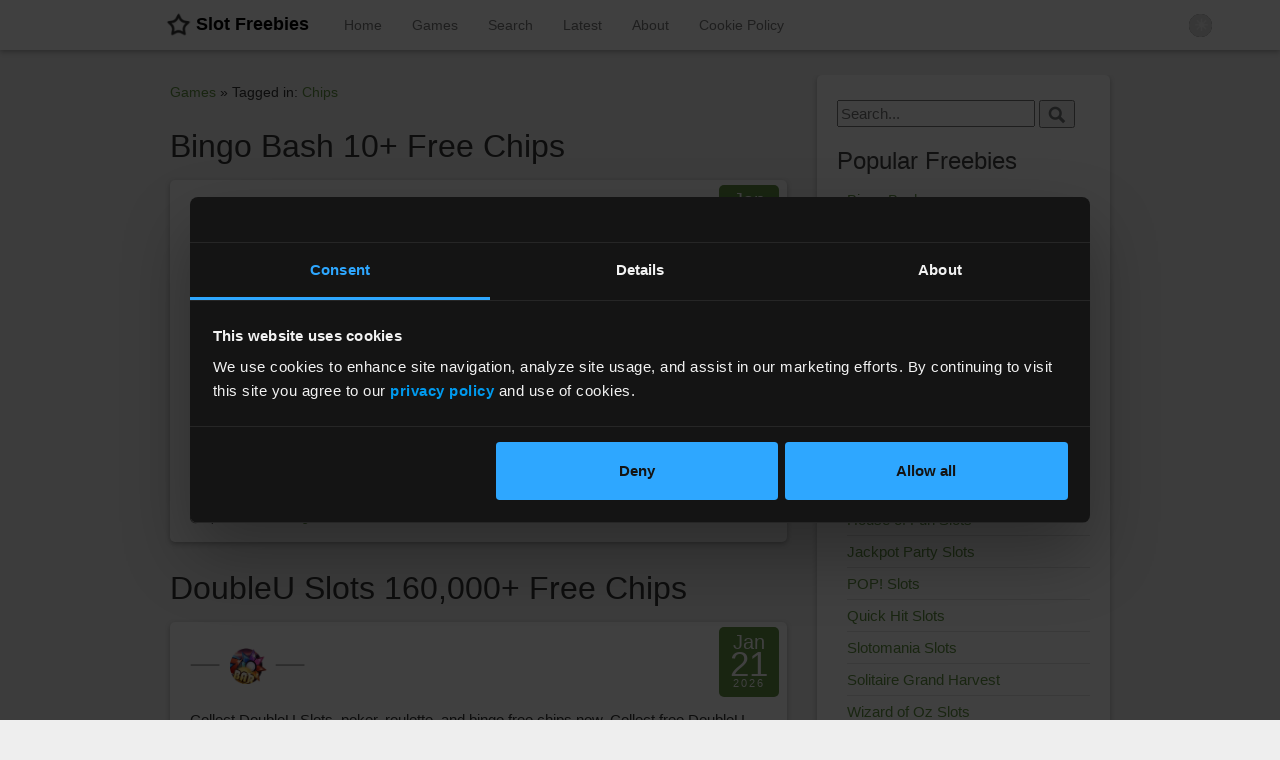

--- FILE ---
content_type: text/html; charset=UTF-8
request_url: https://slotfreebies.com/tag/chips/
body_size: 11143
content:
<!DOCTYPE html><html lang="en-US"><head>
 <script data-cookieconsent="ignore">(function(w,d,s,l,i){w[l]=w[l]||[];w[l].push({'gtm.start':
    new Date().getTime(),event:'gtm.js'});var f=d.getElementsByTagName(s)[0],
    j=d.createElement(s),dl=l!='dataLayer'?'&l='+l:'';j.async=true;j.src=
    'https://www.googletagmanager.com/gtm.js?id='+i+dl;f.parentNode.insertBefore(j,f);
    })(window,document,'script','dataLayer','GTM-N2CFGG3C');</script> 
 <script id="Cookiebot" src="https://consent.cookiebot.com/uc.js" data-cbid="ec5891cc-9ee9-4171-814e-e4a24d632c17" data-blockingmode="auto" type="text/javascript"></script> <meta charset="UTF-8"><meta name="viewport" content="width=device-width"/><meta property="og:description" content="Collect Freebies for Your Favorite Slot Games!" /><meta property="og:type" content="article" /><meta property="og:site_name" content="Slot Freebies" /><meta property="og:image" content="https://slotfreebies.com/wp-content/uploads/2025/11/meta.jpg" /><meta property="fb:app_id" content="2008224482536831" /> <script id="CookiebotConfiguration" type="application/json" data-cookieconsent="ignore">{
		"Frameworks": {
			"IABTCF2": {
				"AllowedVendors": [],
				"AllowedGoogleACVendors": [],
				"AllowedPurposes": [1, 2, 3, 4, 5, 6, 7, 8, 9, 10, 11],
				"AllowedSpecialPurposes": [1, 2],
				"AllowedFeatures": [1, 2, 3],
				"AllowedSpecialFeatures": [1, 2],
		"VendorRestrictions": []
			}
		}
	}</script> <script type="text/javascript" data-cookieconsent="ignore">window.dataLayer = window.dataLayer || [];

	function gtag() {
		dataLayer.push(arguments);
	}

	gtag("consent", "default", {
		ad_personalization: "denied",
		ad_storage: "denied",
		ad_user_data: "denied",
		analytics_storage: "denied",
		functionality_storage: "denied",
		personalization_storage: "denied",
		security_storage: "granted",
		wait_for_update: 500,
	});
	gtag("set", "ads_data_redaction", true);
	gtag("set", "url_passthrough", true);</script> <script type="text/javascript" data-cookieconsent="ignore">window ["gtag_enable_tcf_support"] = true;
		(function (w, d, s, l, i) {
		w[l] = w[l] || [];
		w[l].push({'gtm.start': new Date().getTime(), event: 'gtm.js'});
		var f = d.getElementsByTagName(s)[0], j = d.createElement(s), dl = l !== 'dataLayer' ? '&l=' + l : '';
		j.async = true;
		j.src = 'https://www.googletagmanager.com/gtm.js?id=' + i + dl;
		f.parentNode.insertBefore(j, f);
	})(
		window,
		document,
		'script',
		'dataLayer',
		'GTM-N2CFGG3C'
	);</script> <script type="text/javascript"
		id="Cookiebot"
		src="https://consent.cookiebot.com/uc.js"
		data-implementation="wp"
		data-cbid="ec5891cc-9ee9-4171-814e-e4a24d632c17"
			data-framework="TCFv2.2"
							data-blockingmode="auto"
	></script> <title>Bingo Bash 10+ Free Chips | Slot Freebies</title><meta name='robots' content='max-image-preview:large' /><style id='wp-img-auto-sizes-contain-inline-css' type='text/css'>img:is([sizes=auto i],[sizes^="auto," i]){contain-intrinsic-size:3000px 1500px}
/*# sourceURL=wp-img-auto-sizes-contain-inline-css */</style><style id='wp-emoji-styles-inline-css' type='text/css'>img.wp-smiley, img.emoji {
		display: inline !important;
		border: none !important;
		box-shadow: none !important;
		height: 1em !important;
		width: 1em !important;
		margin: 0 0.07em !important;
		vertical-align: -0.1em !important;
		background: none !important;
		padding: 0 !important;
	}
/*# sourceURL=wp-emoji-styles-inline-css */</style><link rel='stylesheet' id='wp-block-library-css' href='https://slotfreebies.b-cdn.net/wp-includes/css/dist/block-library/style.min.css?ver=e2dbc73a46ec874285c567b04c88405d' type='text/css' media='all' /><style id='global-styles-inline-css' type='text/css'>:root{--wp--preset--aspect-ratio--square: 1;--wp--preset--aspect-ratio--4-3: 4/3;--wp--preset--aspect-ratio--3-4: 3/4;--wp--preset--aspect-ratio--3-2: 3/2;--wp--preset--aspect-ratio--2-3: 2/3;--wp--preset--aspect-ratio--16-9: 16/9;--wp--preset--aspect-ratio--9-16: 9/16;--wp--preset--color--black: #000000;--wp--preset--color--cyan-bluish-gray: #abb8c3;--wp--preset--color--white: #ffffff;--wp--preset--color--pale-pink: #f78da7;--wp--preset--color--vivid-red: #cf2e2e;--wp--preset--color--luminous-vivid-orange: #ff6900;--wp--preset--color--luminous-vivid-amber: #fcb900;--wp--preset--color--light-green-cyan: #7bdcb5;--wp--preset--color--vivid-green-cyan: #00d084;--wp--preset--color--pale-cyan-blue: #8ed1fc;--wp--preset--color--vivid-cyan-blue: #0693e3;--wp--preset--color--vivid-purple: #9b51e0;--wp--preset--gradient--vivid-cyan-blue-to-vivid-purple: linear-gradient(135deg,rgb(6,147,227) 0%,rgb(155,81,224) 100%);--wp--preset--gradient--light-green-cyan-to-vivid-green-cyan: linear-gradient(135deg,rgb(122,220,180) 0%,rgb(0,208,130) 100%);--wp--preset--gradient--luminous-vivid-amber-to-luminous-vivid-orange: linear-gradient(135deg,rgb(252,185,0) 0%,rgb(255,105,0) 100%);--wp--preset--gradient--luminous-vivid-orange-to-vivid-red: linear-gradient(135deg,rgb(255,105,0) 0%,rgb(207,46,46) 100%);--wp--preset--gradient--very-light-gray-to-cyan-bluish-gray: linear-gradient(135deg,rgb(238,238,238) 0%,rgb(169,184,195) 100%);--wp--preset--gradient--cool-to-warm-spectrum: linear-gradient(135deg,rgb(74,234,220) 0%,rgb(151,120,209) 20%,rgb(207,42,186) 40%,rgb(238,44,130) 60%,rgb(251,105,98) 80%,rgb(254,248,76) 100%);--wp--preset--gradient--blush-light-purple: linear-gradient(135deg,rgb(255,206,236) 0%,rgb(152,150,240) 100%);--wp--preset--gradient--blush-bordeaux: linear-gradient(135deg,rgb(254,205,165) 0%,rgb(254,45,45) 50%,rgb(107,0,62) 100%);--wp--preset--gradient--luminous-dusk: linear-gradient(135deg,rgb(255,203,112) 0%,rgb(199,81,192) 50%,rgb(65,88,208) 100%);--wp--preset--gradient--pale-ocean: linear-gradient(135deg,rgb(255,245,203) 0%,rgb(182,227,212) 50%,rgb(51,167,181) 100%);--wp--preset--gradient--electric-grass: linear-gradient(135deg,rgb(202,248,128) 0%,rgb(113,206,126) 100%);--wp--preset--gradient--midnight: linear-gradient(135deg,rgb(2,3,129) 0%,rgb(40,116,252) 100%);--wp--preset--font-size--small: 13px;--wp--preset--font-size--medium: 20px;--wp--preset--font-size--large: 36px;--wp--preset--font-size--x-large: 42px;--wp--preset--spacing--20: 0.44rem;--wp--preset--spacing--30: 0.67rem;--wp--preset--spacing--40: 1rem;--wp--preset--spacing--50: 1.5rem;--wp--preset--spacing--60: 2.25rem;--wp--preset--spacing--70: 3.38rem;--wp--preset--spacing--80: 5.06rem;--wp--preset--shadow--natural: 6px 6px 9px rgba(0, 0, 0, 0.2);--wp--preset--shadow--deep: 12px 12px 50px rgba(0, 0, 0, 0.4);--wp--preset--shadow--sharp: 6px 6px 0px rgba(0, 0, 0, 0.2);--wp--preset--shadow--outlined: 6px 6px 0px -3px rgb(255, 255, 255), 6px 6px rgb(0, 0, 0);--wp--preset--shadow--crisp: 6px 6px 0px rgb(0, 0, 0);}:where(.is-layout-flex){gap: 0.5em;}:where(.is-layout-grid){gap: 0.5em;}body .is-layout-flex{display: flex;}.is-layout-flex{flex-wrap: wrap;align-items: center;}.is-layout-flex > :is(*, div){margin: 0;}body .is-layout-grid{display: grid;}.is-layout-grid > :is(*, div){margin: 0;}:where(.wp-block-columns.is-layout-flex){gap: 2em;}:where(.wp-block-columns.is-layout-grid){gap: 2em;}:where(.wp-block-post-template.is-layout-flex){gap: 1.25em;}:where(.wp-block-post-template.is-layout-grid){gap: 1.25em;}.has-black-color{color: var(--wp--preset--color--black) !important;}.has-cyan-bluish-gray-color{color: var(--wp--preset--color--cyan-bluish-gray) !important;}.has-white-color{color: var(--wp--preset--color--white) !important;}.has-pale-pink-color{color: var(--wp--preset--color--pale-pink) !important;}.has-vivid-red-color{color: var(--wp--preset--color--vivid-red) !important;}.has-luminous-vivid-orange-color{color: var(--wp--preset--color--luminous-vivid-orange) !important;}.has-luminous-vivid-amber-color{color: var(--wp--preset--color--luminous-vivid-amber) !important;}.has-light-green-cyan-color{color: var(--wp--preset--color--light-green-cyan) !important;}.has-vivid-green-cyan-color{color: var(--wp--preset--color--vivid-green-cyan) !important;}.has-pale-cyan-blue-color{color: var(--wp--preset--color--pale-cyan-blue) !important;}.has-vivid-cyan-blue-color{color: var(--wp--preset--color--vivid-cyan-blue) !important;}.has-vivid-purple-color{color: var(--wp--preset--color--vivid-purple) !important;}.has-black-background-color{background-color: var(--wp--preset--color--black) !important;}.has-cyan-bluish-gray-background-color{background-color: var(--wp--preset--color--cyan-bluish-gray) !important;}.has-white-background-color{background-color: var(--wp--preset--color--white) !important;}.has-pale-pink-background-color{background-color: var(--wp--preset--color--pale-pink) !important;}.has-vivid-red-background-color{background-color: var(--wp--preset--color--vivid-red) !important;}.has-luminous-vivid-orange-background-color{background-color: var(--wp--preset--color--luminous-vivid-orange) !important;}.has-luminous-vivid-amber-background-color{background-color: var(--wp--preset--color--luminous-vivid-amber) !important;}.has-light-green-cyan-background-color{background-color: var(--wp--preset--color--light-green-cyan) !important;}.has-vivid-green-cyan-background-color{background-color: var(--wp--preset--color--vivid-green-cyan) !important;}.has-pale-cyan-blue-background-color{background-color: var(--wp--preset--color--pale-cyan-blue) !important;}.has-vivid-cyan-blue-background-color{background-color: var(--wp--preset--color--vivid-cyan-blue) !important;}.has-vivid-purple-background-color{background-color: var(--wp--preset--color--vivid-purple) !important;}.has-black-border-color{border-color: var(--wp--preset--color--black) !important;}.has-cyan-bluish-gray-border-color{border-color: var(--wp--preset--color--cyan-bluish-gray) !important;}.has-white-border-color{border-color: var(--wp--preset--color--white) !important;}.has-pale-pink-border-color{border-color: var(--wp--preset--color--pale-pink) !important;}.has-vivid-red-border-color{border-color: var(--wp--preset--color--vivid-red) !important;}.has-luminous-vivid-orange-border-color{border-color: var(--wp--preset--color--luminous-vivid-orange) !important;}.has-luminous-vivid-amber-border-color{border-color: var(--wp--preset--color--luminous-vivid-amber) !important;}.has-light-green-cyan-border-color{border-color: var(--wp--preset--color--light-green-cyan) !important;}.has-vivid-green-cyan-border-color{border-color: var(--wp--preset--color--vivid-green-cyan) !important;}.has-pale-cyan-blue-border-color{border-color: var(--wp--preset--color--pale-cyan-blue) !important;}.has-vivid-cyan-blue-border-color{border-color: var(--wp--preset--color--vivid-cyan-blue) !important;}.has-vivid-purple-border-color{border-color: var(--wp--preset--color--vivid-purple) !important;}.has-vivid-cyan-blue-to-vivid-purple-gradient-background{background: var(--wp--preset--gradient--vivid-cyan-blue-to-vivid-purple) !important;}.has-light-green-cyan-to-vivid-green-cyan-gradient-background{background: var(--wp--preset--gradient--light-green-cyan-to-vivid-green-cyan) !important;}.has-luminous-vivid-amber-to-luminous-vivid-orange-gradient-background{background: var(--wp--preset--gradient--luminous-vivid-amber-to-luminous-vivid-orange) !important;}.has-luminous-vivid-orange-to-vivid-red-gradient-background{background: var(--wp--preset--gradient--luminous-vivid-orange-to-vivid-red) !important;}.has-very-light-gray-to-cyan-bluish-gray-gradient-background{background: var(--wp--preset--gradient--very-light-gray-to-cyan-bluish-gray) !important;}.has-cool-to-warm-spectrum-gradient-background{background: var(--wp--preset--gradient--cool-to-warm-spectrum) !important;}.has-blush-light-purple-gradient-background{background: var(--wp--preset--gradient--blush-light-purple) !important;}.has-blush-bordeaux-gradient-background{background: var(--wp--preset--gradient--blush-bordeaux) !important;}.has-luminous-dusk-gradient-background{background: var(--wp--preset--gradient--luminous-dusk) !important;}.has-pale-ocean-gradient-background{background: var(--wp--preset--gradient--pale-ocean) !important;}.has-electric-grass-gradient-background{background: var(--wp--preset--gradient--electric-grass) !important;}.has-midnight-gradient-background{background: var(--wp--preset--gradient--midnight) !important;}.has-small-font-size{font-size: var(--wp--preset--font-size--small) !important;}.has-medium-font-size{font-size: var(--wp--preset--font-size--medium) !important;}.has-large-font-size{font-size: var(--wp--preset--font-size--large) !important;}.has-x-large-font-size{font-size: var(--wp--preset--font-size--x-large) !important;}
/*# sourceURL=global-styles-inline-css */</style><style id='classic-theme-styles-inline-css' type='text/css'>/*! This file is auto-generated */
.wp-block-button__link{color:#fff;background-color:#32373c;border-radius:9999px;box-shadow:none;text-decoration:none;padding:calc(.667em + 2px) calc(1.333em + 2px);font-size:1.125em}.wp-block-file__button{background:#32373c;color:#fff;text-decoration:none}
/*# sourceURL=/wp-includes/css/classic-themes.min.css */</style><link rel='stylesheet' id='dashicons-css' href='https://slotfreebies.b-cdn.net/wp-includes/css/dashicons.min.css?ver=e2dbc73a46ec874285c567b04c88405d' type='text/css' media='all' /><link rel='stylesheet' id='admin-bar-css' href='https://slotfreebies.b-cdn.net/wp-includes/css/admin-bar.min.css?ver=e2dbc73a46ec874285c567b04c88405d' type='text/css' media='all' /><style id='admin-bar-inline-css' type='text/css'>/* Hide CanvasJS credits for P404 charts specifically */
    #p404RedirectChart .canvasjs-chart-credit {
        display: none !important;
    }
    
    #p404RedirectChart canvas {
        border-radius: 6px;
    }

    .p404-redirect-adminbar-weekly-title {
        font-weight: bold;
        font-size: 14px;
        color: #fff;
        margin-bottom: 6px;
    }

    #wpadminbar #wp-admin-bar-p404_free_top_button .ab-icon:before {
        content: "\f103";
        color: #dc3545;
        top: 3px;
    }
    
    #wp-admin-bar-p404_free_top_button .ab-item {
        min-width: 80px !important;
        padding: 0px !important;
    }
    
    /* Ensure proper positioning and z-index for P404 dropdown */
    .p404-redirect-adminbar-dropdown-wrap { 
        min-width: 0; 
        padding: 0;
        position: static !important;
    }
    
    #wpadminbar #wp-admin-bar-p404_free_top_button_dropdown {
        position: static !important;
    }
    
    #wpadminbar #wp-admin-bar-p404_free_top_button_dropdown .ab-item {
        padding: 0 !important;
        margin: 0 !important;
    }
    
    .p404-redirect-dropdown-container {
        min-width: 340px;
        padding: 18px 18px 12px 18px;
        background: #23282d !important;
        color: #fff;
        border-radius: 12px;
        box-shadow: 0 8px 32px rgba(0,0,0,0.25);
        margin-top: 10px;
        position: relative !important;
        z-index: 999999 !important;
        display: block !important;
        border: 1px solid #444;
    }
    
    /* Ensure P404 dropdown appears on hover */
    #wpadminbar #wp-admin-bar-p404_free_top_button .p404-redirect-dropdown-container { 
        display: none !important;
    }
    
    #wpadminbar #wp-admin-bar-p404_free_top_button:hover .p404-redirect-dropdown-container { 
        display: block !important;
    }
    
    #wpadminbar #wp-admin-bar-p404_free_top_button:hover #wp-admin-bar-p404_free_top_button_dropdown .p404-redirect-dropdown-container {
        display: block !important;
    }
    
    .p404-redirect-card {
        background: #2c3338;
        border-radius: 8px;
        padding: 18px 18px 12px 18px;
        box-shadow: 0 2px 8px rgba(0,0,0,0.07);
        display: flex;
        flex-direction: column;
        align-items: flex-start;
        border: 1px solid #444;
    }
    
    .p404-redirect-btn {
        display: inline-block;
        background: #dc3545;
        color: #fff !important;
        font-weight: bold;
        padding: 5px 22px;
        border-radius: 8px;
        text-decoration: none;
        font-size: 17px;
        transition: background 0.2s, box-shadow 0.2s;
        margin-top: 8px;
        box-shadow: 0 2px 8px rgba(220,53,69,0.15);
        text-align: center;
        line-height: 1.6;
    }
    
    .p404-redirect-btn:hover {
        background: #c82333;
        color: #fff !important;
        box-shadow: 0 4px 16px rgba(220,53,69,0.25);
    }
    
    /* Prevent conflicts with other admin bar dropdowns */
    #wpadminbar .ab-top-menu > li:hover > .ab-item,
    #wpadminbar .ab-top-menu > li.hover > .ab-item {
        z-index: auto;
    }
    
    #wpadminbar #wp-admin-bar-p404_free_top_button:hover > .ab-item {
        z-index: 999998 !important;
    }
    
/*# sourceURL=admin-bar-inline-css */</style><style id='darkmodetg-inline-css' type='text/css'>html{opacity:1}html.dmtg-fade{opacity:0;background:#000000}.darkmode--activated embed,.darkmode--activated iframe,.darkmode--activated img,.darkmode--activated video{filter:invert(100%)}.darkmode--activated embed:fullscreen,.darkmode--activated iframe:fullscreen,.darkmode--activated video:fullscreen,.darkmode--activated .darkmode-toggle img.emoji{filter:invert(0%)}.darkmode--activated [style*="background-image: url"],.darkmode--activated [style*="background-image:url"]{filter:invert(100%)}.darkmode--activated .wp-block-cover[style*="background-image: url"] .wp-block-cover[style*="background-image: url"],.darkmode--activated .wp-block-cover[style*="background-image: url"] .wp-block-cover[style*="background-image:url"],.darkmode--activated .wp-block-cover[style*="background-image: url"] embed,.darkmode--activated .wp-block-cover[style*="background-image: url"] figure[class*=wp-duotone-],.darkmode--activated .wp-block-cover[style*="background-image: url"] iframe,.darkmode--activated .wp-block-cover[style*="background-image: url"] img,.darkmode--activated .wp-block-cover[style*="background-image: url"] video,.darkmode--activated .wp-block-cover[style*="background-image:url"] .wp-block-cover[style*="background-image: url"],.darkmode--activated .wp-block-cover[style*="background-image:url"] .wp-block-cover[style*="background-image:url"],.darkmode--activated .wp-block-cover[style*="background-image:url"] embed,.darkmode--activated .wp-block-cover[style*="background-image:url"] figure[class*=wp-duotone-],.darkmode--activated .wp-block-cover[style*="background-image:url"] iframe,.darkmode--activated .wp-block-cover[style*="background-image:url"] img,.darkmode--activated .wp-block-cover[style*="background-image:url"] video{filter:invert(0)}.darkmode--activated figure[class*=wp-duotone-],.darkmode--activated .swp-compact-cover-container{filter:invert(1)}body.custom-background.darkmode--activated .darkmode-background{background:#fff;mix-blend-mode:difference}.darkmode--activated .dmt-filter-1{filter:invert(1)!important}.darkmode--activated .dmt-filter-0{filter:invert(0)!important}
/*# sourceURL=darkmodetg-inline-css */</style><link rel='stylesheet' id='social_magazine_bootstrap_css-css' href='https://slotfreebies.b-cdn.net/wp-content/themes/social-magazine/css/bootstrap.min.css?ver=e2dbc73a46ec874285c567b04c88405d' type='text/css' media='all' /><link rel='stylesheet' id='social_magazine_font_awesome_css-css' href='https://slotfreebies.b-cdn.net/wp-content/themes/social-magazine/css/font-awesome.min.css?ver=e2dbc73a46ec874285c567b04c88405d' type='text/css' media='all' /><link rel='stylesheet' id='social_magazine_style-css' href='https://slotfreebies.b-cdn.net/wp-content/themes/social-magazine/style.css?ver=e2dbc73a46ec874285c567b04c88405d' type='text/css' media='all' /> <script data-optimized="1" type="text/javascript" id="darkmodetg-fade-js-after">("true"===window.localStorage.getItem("darkmode"))&&document.documentElement.classList.add("dmtg-fade")</script> <script type="text/javascript" src="https://slotfreebies.b-cdn.net/wp-includes/js/jquery/jquery.min.js?ver=3.7.1" id="jquery-core-js"></script> <script data-optimized="1" type="text/javascript" src="https://slotfreebies.b-cdn.net/wp-content/litespeed/js/42d79c3defe2dccec4dd03153e36a7e9.js?ver=64b5d" id="jquery-migrate-js"></script> <link rel="https://api.w.org/" href="https://slotfreebies.com/wp-json/" /><link rel="alternate" title="JSON" type="application/json" href="https://slotfreebies.com/wp-json/wp/v2/tags/94" /><link rel="EditURI" type="application/rsd+xml" title="RSD" href="https://slotfreebies.com/xmlrpc.php?rsd" /><meta name="keywords" content="bingo bash, free, chips, power play, freebies" /><meta name="description" content="Collect Bingo Bash free chips now, get them all quickly using the slot freebie links. Collect free Bingo Bash chips & power plays with no tasks or registration!" /><meta property="og:site_name" content="Slot Freebies" /><meta property="og:url" content="https://slotfreebies.com/2026/01/21/bingo-bash-free-chips-4/" /><meta property="og:type" content="article" /><style type="text/css">#site-title { color:#blank; }           .post-date { background-color:#629342; }           a { color:#629342; }           .blog h2 a:hover { color:#629342; }           ul.dropdown-menu li a:hover { background:#629342; }           .btn-primary { background-color:#629342; }           .btn-primary:hover { background-color:#629342; }           .btn-default:hover { border-color:#629342; }input#submit { background-color:#629342; }           input#submit:hover { background-color:#629342; }</style>
 <script async src="//pagead2.googlesyndication.com/pagead/js/adsbygoogle.js" type="text/plain" data-cookieconsent="marketing"></script><script type="text/plain" data-cookieconsent="statistics, marketing">(adsbygoogle = window.adsbygoogle || []).push({
google_ad_client: "ca-pub-2143468848594121",
enable_page_level_ads: true
});</script> 
 <script async src="https://fundingchoicesmessages.google.com/i/pub-2143468848594121?ers=1" nonce="DcgXbZZs9i8wHphM5ARBuw" type="text/plain" data-cookieconsent="statistics, marketing"></script><script nonce="DcgXbZZs9i8wHphM5ARBuw" type="text/plain" data-cookieconsent="statistics">(function() {function signalGooglefcPresent() {if (!window.frames['googlefcPresent']) {if (document.body) {const iframe = document.createElement('iframe'); iframe.style = 'width: 0; height: 0; border: none; z-index: -1000; left: -1000px; top: -1000px;'; iframe.style.display = 'none'; iframe.name = 'googlefcPresent'; document.body.appendChild(iframe);} else {setTimeout(signalGooglefcPresent, 0);}}}signalGooglefcPresent();})();</script> 
 <script async src="https://www.googletagmanager.com/gtag/js?id=G-MK2JED3YES" type="text/plain" data-cookieconsent="statistics, marketing"></script> <script type="text/plain" data-cookieconsent="statistics, marketing">window.dataLayer = window.dataLayer || [];
  function gtag(){dataLayer.push(arguments);}
  gtag('js', new Date());
  gtag('config', 'G-MK2JED3YES');</script> 
 <script async custom-element="amp-auto-ads" src="https://cdn.ampproject.org/v0/amp-auto-ads-0.1.js" type="text/plain" data-cookieconsent="statistics, marketing"></script> <style type='text/css'>div.freebies a:visited {color: #a8a6a6;}</style></head><body class="archive tag tag-chips tag-94 wp-theme-social-magazine">
<noscript><iframe src="https://www.googletagmanager.com/ns.html?id=GTM-N2CFGG3C"
height="0" width="0" style="display:none;visibility:hidden"></iframe></noscript>
<amp-auto-ads type="adsense"
data-ad-client="ca-pub-2143468848594121" type="text/plain" data-cookieconsent="statistics, marketing">
</amp-auto-ads><nav class="navbar navbar-default navbar-fixed-top" role="navigation"><div class="container"><div class="navbar-header">
<button type="button" class="navbar-toggle" data-toggle="collapse" data-target="#social-magazine-navbar-collapse">
<span class="sr-only">Toggle navigation</span>
<span class="icon-bar"></span>
<span class="icon-bar"></span>
<span class="icon-bar"></span>
</button><image src="https://slotfreebies.b-cdn.net/wp-content/uploads/2017/12/spacer.png" width="7" height="5" border="0"><a href="/"><image src="https://slotfreebies.b-cdn.net/wp-content/uploads/2025/10/star.png" width="30" height="44" border="0"></a>
<a id="site-title" href="https://slotfreebies.com/" title="Slot Freebies" rel="home"  style="color:#000000; font-size:128%;">Slot Freebies</a>
<image src="https://slotfreebies.b-cdn.net/wp-content/uploads/2017/12/spacer.png" width="6" height="5" border="0"></div><div id="social-magazine-navbar-collapse" class="collapse navbar-collapse"><ul id="menu-menu-1" class="nav navbar-nav"><li id="menu-item-396558" class="menu-item menu-item-type-custom menu-item-object-custom menu-item-396558"><a title="Home" href="/">Home</a></li><li id="menu-item-396557" class="menu-item menu-item-type-custom menu-item-object-custom menu-item-396557"><a title="Games" href="/games/">Games</a></li><li id="menu-item-396827" class="menu-item menu-item-type-custom menu-item-object-custom menu-item-396827"><a title="Search" href="/search/">Search</a></li><li id="menu-item-396559" class="menu-item menu-item-type-custom menu-item-object-custom menu-item-396559"><a title="Latest" href="/latest/">Latest</a></li><li id="menu-item-396560" class="menu-item menu-item-type-custom menu-item-object-custom menu-item-396560"><a title="About" href="/about/">About</a></li><li id="menu-item-396561" class="menu-item menu-item-type-custom menu-item-object-custom menu-item-396561"><a title="Cookie Policy" href="/cookie-policy/">Cookie Policy</a></li></ul></div></div></nav><div class="wrap"><div class="container"><div class="col-md-8 blog"><h5>
<a href="/games/" title="All Game Freebies">Games</a> » Tagged in:
<a href="" title="Chips">Chips</a><br /><br /></h5><h1 id="post-407379" class="post-407379 post type-post status-publish format-standard hentry category-bingo-bash category-other-games tag-bingo tag-bingo-bash tag-chips tag-free tag-freebies tag-power-plays" title="Bingo Bash 10+ Free Chips"><font size="+3">Bingo Bash 10+ Free Chips</h1></font><div class="blog-block single-page"><div class="post-date"><div class="date-mnth">Jan</div><div class="date-day">21</div><div class="date-yr">2026</div></div><p><font style="font-size:200%;"><img   src="https://slotfreebies.b-cdn.net/wp-content/uploads/2025/11/lrside.png"  width="30" height="10"><image src="https://slotfreebies.b-cdn.net/wp-content/uploads/2017/12/spacer.png" width="2" height="1" border="0"> <img   src="https://slotfreebies.b-cdn.net/wp-content/uploads/2022/10/meta.png"  width="37" height="37" border="0"> <img   src="https://slotfreebies.b-cdn.net/wp-content/uploads/2025/11/lrside.png"  width="30" height="10"></font></p><p>Collect Bingo Bash free chips now, get them all quickly using the slot freebie links. Collect free Bingo Bash chips and power plays with no tasks or registration! Available for <a href="https://sl-fr.com/c/click.php?id=53" target="_blank" rel="noopener">Android</a> and <a href="https://sl-fr.com/c/click.php?id=4844" target="_blank" rel="noopener">iOS</a>. Play on <a href="https://sl-fr.com/c/click.php?id=56" target="_blank" rel="noopener">Facebook</a>!</p><div class="freebies"> <script async src="https://pagead2.googlesyndication.com/pagead/js/adsbygoogle.js?client=ca-pub-2143468848594121" crossorigin="anonymous" type="text/plain" data-cookieconsent="statistics, marketing"></script><ins class="adsbygoogle"
style="display:block"
data-ad-client="ca-pub-2143468848594121"
data-ad-slot="8223371861"
data-ad-format="auto"
data-full-width-responsive="false"></ins><script type="text/plain" data-cookieconsent="statistics, marketing">(adsbygoogle = window.adsbygoogle || []).push({});</script> <p><img  decoding="async"  src="https://slotfreebies.b-cdn.net/wp-content/uploads/2015/07/freebie.png"  alt="freebies" width="20" height="20" /> <strong>Bingo Bash Freebies:</strong><font style="font-size:114%;"></p><div class="cookieconsent-optin-statistics"><p><span id="more-button" class="btn btn-more">01. <a href="https://sl-fr.com/$/k/click.php?id=21289" target="_blank" rel="noopener"><strong><font style="font-size:114%;">Collect Bingo Bash Bonus</strong></font></a></span></p><p><span id="more-button" class="btn btn-more">02. <a href="https://sl-fr.com/$/k/click.php?id=21290" target="_blank" rel="noopener"><strong><font style="font-size:114%;">Collect Bingo Bash Bonus</strong></font></a></span></p><p><span id="more-button" class="btn btn-more">03. <a href="https://sl-fr.com/$/k/click.php?id=21447" target="_blank" rel="noopener"><strong><font style="font-size:114%;">Collect Bingo Bash Bonus</strong></font></a></span></p><p><span id="more-button" class="btn btn-more">04. <a href="https://sl-fr.com/$/k/click.php?id=21448" target="_blank" rel="noopener"><strong><font style="font-size:114%;">Collect Bingo Bash Bonus</strong></font></a></span></p><p><span id="more-button" class="btn btn-more">05. <a href="https://sl-fr.com/$/k/click.php?id=21449" target="_blank" rel="noopener"><strong><font style="font-size:114%;">Collect Bingo Bash Bonus</strong></font></a></span></p><p></font></div><div class="cookieconsent-optout-statistics"><p><font style="font-size:100%;">&#9432; <i>Update <a href="javascript: Cookiebot.renew()">cookie settings</a> to view content.</i></p><p></font></div><p>Share <a href="/category/slot-games/bingo-bash/" style="color:#629342;">Bingo Bash</a> Free Chips.</div><div class="cookieconsent-optin-statistics"><div class="fb-like" data-href="" data-layout="button" data-action="like" data-size="large" data-share="true"></div><ul></ul></div><div class="cookieconsent-optout-statistics">
<font style="font-size:70%;">ⓘ <i>Update <a href="javascript: Cookiebot.renew()">cookie settings</a> to share content.</i></font><ul></ul></div></div><h1 id="post-407383" class="post-407383 post type-post status-publish format-standard hentry category-doubleu-casino category-slot-games tag-chips tag-doubleu tag-duc tag-free tag-freebies tag-slots" title="DoubleU Slots 160,000+ Free Chips"><font size="+3">DoubleU Slots 160,000+ Free Chips</h1></font><div class="blog-block single-page"><div class="post-date"><div class="date-mnth">Jan</div><div class="date-day">21</div><div class="date-yr">2026</div></div><p><font style="font-size:200%;"><img   src="https://slotfreebies.b-cdn.net/wp-content/uploads/2025/11/lrside.png"  width="30" height="10"><image src="https://slotfreebies.b-cdn.net/wp-content/uploads/2017/12/spacer.png" width="2" height="1" border="0"> <img   src="https://slotfreebies.b-cdn.net/wp-content/uploads/2022/10/meta.png"  width="37" height="37" border="0"> <img   src="https://slotfreebies.b-cdn.net/wp-content/uploads/2025/11/lrside.png"  width="30" height="10"></font></p><p>Collect DoubleU Slots, poker, roulette, and bingo free chips now. Collect free DoubleU Slots chips instantly without having to hunt around for every freebie! Available for <a href="https://sl-fr.com/c/click.php?id=10" target="_blank" rel="noopener">Windows</a>, <a href="https://sl-fr.com/c/click.php?id=10" target="_blank" rel="noopener">Android</a>, and <a href="https://sl-fr.com/c/click.php?id=11" target="_blank" rel="noopener">iOS</a>. Play on <a href="https://sl-fr.com/c/click.php?id=13" target="_blank" rel="noopener">Facebook</a>!</p><div class="freebies"> <script async src="https://pagead2.googlesyndication.com/pagead/js/adsbygoogle.js?client=ca-pub-2143468848594121" crossorigin="anonymous" type="text/plain" data-cookieconsent="statistics, marketing"></script><ins class="adsbygoogle"
style="display:block"
data-ad-client="ca-pub-2143468848594121"
data-ad-slot="8223371861"
data-ad-format="auto"
data-full-width-responsive="false"></ins><script type="text/plain" data-cookieconsent="statistics, marketing">(adsbygoogle = window.adsbygoogle || []).push({});</script> <p><img  decoding="async"  src="https://slotfreebies.b-cdn.net/wp-content/uploads/2015/07/freebie.png"  alt="freebies" width="20" height="20" /> <strong>DoubleU Slots Free Chips:</strong><font style="font-size:114%;"></p><div class="cookieconsent-optin-statistics"><p><span id="more-button" class="btn btn-more">01. <a href="https://sl-fr.com/$/k/click.php?id=21298" target="_blank" rel="noopener"><strong><font style="font-size:114%;">Collect 40,000+ Free Chips</strong></font></a></span></p><p><span id="more-button" class="btn btn-more">02. <a href="https://sl-fr.com/$/k/click.php?id=21299" target="_blank" rel="noopener"><strong><font style="font-size:114%;">Collect 39,999+ Free Chips</strong></font></a></span></p><p><span id="more-button" class="btn btn-more">03. <a href="https://sl-fr.com/$/k/click.php?id=21300" target="_blank" rel="noopener"><strong><font style="font-size:114%;">Collect 40,000+ Free Chips</strong></font></a></span></p><p><span id="more-button" class="btn btn-more">04. <a href="https://sl-fr.com/$/k/click.php?id=21301" target="_blank" rel="noopener"><strong><font style="font-size:114%;">Collect 39,999+ Free Chips</strong></font></a></span></p><p></font></div><div class="cookieconsent-optout-statistics"><p><font style="font-size:100%;">&#9432; <i>Update <a href="javascript: Cookiebot.renew()">cookie settings</a> to view content.</i></p><p></font></div><p>Share <a href="/category/slot-games/doubleu-casino/" style="color:#629342;">DoubleU Slots</a> Free Chips.</div><div class="cookieconsent-optin-statistics"><div class="fb-like" data-href="" data-layout="button" data-action="like" data-size="large" data-share="true"></div><ul></ul></div><div class="cookieconsent-optout-statistics">
<font style="font-size:70%;">ⓘ <i>Update <a href="javascript: Cookiebot.renew()">cookie settings</a> to share content.</i></font><ul></ul></div></div><h1 id="post-407409" class="post-407409 post type-post status-publish format-standard hentry category-doubledown-casino category-slot-games tag-chips tag-doubledown tag-free tag-freebies tag-slots" title="DoubleDown Slots 1M+ Free Chips"><font size="+3">DoubleDown Slots 1M+ Free Chips</h1></font><div class="blog-block single-page"><div class="post-date"><div class="date-mnth">Jan</div><div class="date-day">21</div><div class="date-yr">2026</div></div><p><font style="font-size:200%;"><img   src="https://slotfreebies.b-cdn.net/wp-content/uploads/2025/11/lrside.png"  width="30" height="10"><image src="https://slotfreebies.b-cdn.net/wp-content/uploads/2017/12/spacer.png" width="2" height="1" border="0"> <img   src="https://slotfreebies.b-cdn.net/wp-content/uploads/2022/10/meta.png"  width="37" height="37" border="0"> <img   src="https://slotfreebies.b-cdn.net/wp-content/uploads/2025/11/lrside.png"  width="30" height="10"></font></p><p>Collect DoubleDown Slots, roulette, and poker free chips now. Collect free DoubleDown Slots chips easily without having to hunt around for every game freebie! Available for <a href="https://sl-fr.com/c/click.php?id=6" target="_blank" rel="noopener">Windows</a>, <a href="https://sl-fr.com/c/click.php?id=6" target="_blank" rel="noopener">Android</a>, and <a href="https://sl-fr.com/c/click.php?id=7" target="_blank" rel="noopener">iOS</a>. Play on <a href="https://sl-fr.com/c/click.php?id=9" target="_blank" rel="noopener">Facebook</a>!</p><div class="freebies"> <script async src="https://pagead2.googlesyndication.com/pagead/js/adsbygoogle.js?client=ca-pub-2143468848594121" crossorigin="anonymous" type="text/plain" data-cookieconsent="statistics, marketing"></script><ins class="adsbygoogle"
style="display:block"
data-ad-client="ca-pub-2143468848594121"
data-ad-slot="8223371861"
data-ad-format="auto"
data-full-width-responsive="false"></ins><script type="text/plain" data-cookieconsent="statistics, marketing">(adsbygoogle = window.adsbygoogle || []).push({});</script> <p><img  decoding="async"  src="https://slotfreebies.b-cdn.net/wp-content/uploads/2015/07/freebie.png"  alt="freebies" width="20" height="20" /> <strong>DoubleDown Slots Free Chips:</strong><font style="font-size:114%;"></p><div class="cookieconsent-optin-statistics"><p><span id="more-button" class="btn btn-more">01. <a href="https://sl-fr.com/$/k/click.php?id=21362" target="_blank" rel="noopener"><strong><font style="font-size:114%;">Collect 150k+ Free Chips</strong></font></a></span></p><p><span id="more-button" class="btn btn-more">02. <a href="https://sl-fr.com/$/k/click.php?id=21363" target="_blank" rel="noopener"><strong><font style="font-size:114%;">Collect 100k+ Free Chips</strong></font></a></span></p><p><span id="more-button" class="btn btn-more">03. <a href="https://sl-fr.com/$/k/click.php?id=21364" target="_blank" rel="noopener"><strong><font style="font-size:114%;">Collect 150k+ Free Chips</strong></font></a></span></p><p><span id="more-button" class="btn btn-more">04. <a href="https://sl-fr.com/$/k/click.php?id=21365" target="_blank" rel="noopener"><strong><font style="font-size:114%;">Collect 100k+ Free Chips</strong></font></a></span></p><p><span id="more-button" class="btn btn-more">05. <a href="https://sl-fr.com/$/k/click.php?id=21366" target="_blank" rel="noopener"><strong><font style="font-size:114%;">Collect 150k+ Free Chips</strong></font></a></span></p><p><span id="more-button" class="btn btn-more">06. <a href="https://sl-fr.com/$/k/click.php?id=21367" target="_blank" rel="noopener"><strong><font style="font-size:114%;">Collect 100k+ Free Chips</strong></font></a></span></p><p><span id="more-button" class="btn btn-more">07. <a href="https://sl-fr.com/$/k/click.php?id=21368" target="_blank" rel="noopener"><strong><font style="font-size:114%;">Collect 150k+ Free Chips</strong></font></a></span></p><p><span id="more-button" class="btn btn-more">08. <a href="https://sl-fr.com/$/k/click.php?id=21369" target="_blank" rel="noopener"><strong><font style="font-size:114%;">Collect 100k+ Free Chips</strong></font></a></span></p><p><span id="more-button" class="btn btn-more">09. <a href="https://sl-fr.com/$/k/click.php?id=21370" target="_blank" rel="noopener"><strong><font style="font-size:114%;">Collect 150k+ Free Chips</strong></font></a></span></p><p><span id="more-button" class="btn btn-more">10. <a href="https://sl-fr.com/$/k/click.php?id=21371" target="_blank" rel="noopener"><strong><font style="font-size:114%;">Collect 100k+ Free Chips</strong></font></a></span></p><p><span id="more-button" class="btn btn-more">11. <a href="https://sl-fr.com/$/k/click.php?id=21372" target="_blank" rel="noopener"><strong><font style="font-size:114%;">Collect 150k+ Free Chips</strong></font></a></span></p><p></font></div><div class="cookieconsent-optout-statistics"><p><font style="font-size:100%;">&#9432; <i>Update <a href="javascript: Cookiebot.renew()">cookie settings</a> to view content.</i></p><p></font></div><p>Share <a href="/category/slot-games/doubledown-casino/" style="color:#629342;">DoubleDown Slots</a> Free Chips.</div><div class="cookieconsent-optin-statistics"><div class="fb-like" data-href="" data-layout="button" data-action="like" data-size="large" data-share="true"></div><ul></ul></div><div class="cookieconsent-optout-statistics">
<font style="font-size:70%;">ⓘ <i>Update <a href="javascript: Cookiebot.renew()">cookie settings</a> to share content.</i></font><ul></ul></div></div><table style="width:100%; border-color: transparent;" ><tr><td style="text-align:left; border-color: transparent;"><p><br><font size="+2"></font></p></td><td style="text-align:center; border-color: transparent;"><p><br><font size="+2">
<span class="current">1</span> <a href='https://slotfreebies.com/tag/chips/page/2/' class="inactive">2</a> <a href='https://slotfreebies.com/tag/chips/page/3/' class="inactive">3</a> 						</font></p></td><td style="text-align:right; border-color: transparent;"><p><br><font size="+2">
<a href="https://slotfreebies.com/tag/chips/page/2/" >Next &#187;</a></font></p></td></tr></table></div><div class="col-md-4 sidebar"><div class="sidebar-block"><div id="primary-sidebar" class="primary-sidebar widget-area" role="complementary"><div class="social-magazine-theme-widget"><form method="get" class="searchform" action="https://slotfreebies.com/"><fieldset><div class="input-group"><input type="text" name="s" id="search" placeholder="Search..." onclick="this.value='';" value="" class="0"><span class="0"> <button class="0" alt="Search" type="text"><img   src="https://slotfreebies.b-cdn.net/wp-content/uploads/2024/05/se.png"  height="20" width="20" border="0"></button></span></div></fieldset></form></div><div class="social-magazine-theme-widget"><h3>Popular Freebies</h3><div class="menu-popular-slot-games-container"><ul id="menu-popular-slot-games" class="menu"><li id="menu-item-162899" class="menu-item menu-item-type-taxonomy menu-item-object-category menu-item-162899"><a href="https://slotfreebies.com/category/slot-games/bingo-bash/">Bingo Bash</a></li><li id="menu-item-162900" class="menu-item menu-item-type-taxonomy menu-item-object-category menu-item-162900"><a href="https://slotfreebies.com/category/slot-games/bingo-blitz/">Bingo Blitz</a></li><li id="menu-item-114941" class="menu-item menu-item-type-taxonomy menu-item-object-category menu-item-114941"><a href="https://slotfreebies.com/category/slot-games/caesars-casino/">Caesars Slots</a></li><li id="menu-item-263694" class="menu-item menu-item-type-taxonomy menu-item-object-category menu-item-263694"><a href="https://slotfreebies.com/category/slot-games/cash-frenzy-slots/">Cash Frenzy Slots</a></li><li id="menu-item-149074" class="menu-item menu-item-type-taxonomy menu-item-object-category menu-item-149074"><a href="https://slotfreebies.com/category/slot-games/cashman-casino/">Cashman Slots</a></li><li id="menu-item-62397" class="menu-item menu-item-type-taxonomy menu-item-object-category menu-item-62397"><a href="https://slotfreebies.com/category/slot-games/doubledown-casino/">DoubleDown Slots</a></li><li id="menu-item-62398" class="menu-item menu-item-type-taxonomy menu-item-object-category menu-item-62398"><a href="https://slotfreebies.com/category/slot-games/doubleu-casino/">DoubleU Slots</a></li><li id="menu-item-334982" class="menu-item menu-item-type-taxonomy menu-item-object-category menu-item-334982"><a href="https://slotfreebies.com/category/slot-games/gold-fish-casino/">Gold Fish Slots</a></li><li id="menu-item-62400" class="menu-item menu-item-type-taxonomy menu-item-object-category menu-item-62400"><a href="https://slotfreebies.com/category/slot-games/heart-of-vegas/">Heart of Vegas Slots</a></li><li id="menu-item-62401" class="menu-item menu-item-type-taxonomy menu-item-object-category menu-item-62401"><a href="https://slotfreebies.com/category/slot-games/hit-it-rich-slots/">Hit It Rich! Slots</a></li><li id="menu-item-114917" class="menu-item menu-item-type-taxonomy menu-item-object-category menu-item-114917"><a href="https://slotfreebies.com/category/slot-games/house-of-fun-slots/">House of Fun Slots</a></li><li id="menu-item-62404" class="menu-item menu-item-type-taxonomy menu-item-object-category menu-item-62404"><a href="https://slotfreebies.com/category/slot-games/jackpot-party-casino/">Jackpot Party Slots</a></li><li id="menu-item-149075" class="menu-item menu-item-type-taxonomy menu-item-object-category menu-item-149075"><a href="https://slotfreebies.com/category/slot-games/pop-slots-casino/">POP! Slots</a></li><li id="menu-item-334983" class="menu-item menu-item-type-taxonomy menu-item-object-category menu-item-334983"><a href="https://slotfreebies.com/category/slot-games/quick-hit-slots/">Quick Hit Slots</a></li><li id="menu-item-114921" class="menu-item menu-item-type-taxonomy menu-item-object-category menu-item-114921"><a href="https://slotfreebies.com/category/slot-games/slotomania-slots/">Slotomania Slots</a></li><li id="menu-item-275051" class="menu-item menu-item-type-taxonomy menu-item-object-category menu-item-275051"><a href="https://slotfreebies.com/category/other-games/solitaire-grand-harvest/">Solitaire Grand Harvest</a></li><li id="menu-item-62407" class="menu-item menu-item-type-taxonomy menu-item-object-category menu-item-62407"><a href="https://slotfreebies.com/category/slot-games/wizard-of-oz-slots/">Wizard of Oz Slots</a></li><li id="menu-item-334585" class="menu-item menu-item-type-taxonomy menu-item-object-category menu-item-334585"><a href="https://slotfreebies.com/category/other-games/world-series-of-poker/">World Series of Poker</a></li><li id="menu-item-275052" class="menu-item menu-item-type-taxonomy menu-item-object-category menu-item-275052"><a href="https://slotfreebies.com/category/other-games/zynga-texas-holdem-poker/">Zynga Texas HoldEm Poker</a></li></ul></div></div><div class="social-magazine-theme-widget"><h3>Trending Freebies</h3><div class="menu-trending-freebies-container"><ul id="menu-trending-freebies" class="menu"><li id="menu-item-239766" class="menu-item menu-item-type-taxonomy menu-item-object-category menu-item-239766"><a href="https://slotfreebies.com/category/other-games/backgammon-lord-of-the-board/">Backgammon Lord of the Board</a></li><li id="menu-item-347050" class="menu-item menu-item-type-taxonomy menu-item-object-category menu-item-347050"><a href="https://slotfreebies.com/category/slot-games/big-fish-casino-slot-games/">Big Fish Slots</a></li><li id="menu-item-347051" class="menu-item menu-item-type-taxonomy menu-item-object-category menu-item-347051"><a href="https://slotfreebies.com/category/other-games/bingo-drive/">Bingo Drive</a></li><li id="menu-item-210289" class="menu-item menu-item-type-taxonomy menu-item-object-category menu-item-210289"><a href="https://slotfreebies.com/category/other-games/bingo-showdown/">Bingo Showdown</a></li><li id="menu-item-312746" class="menu-item menu-item-type-taxonomy menu-item-object-category menu-item-312746"><a href="https://slotfreebies.com/category/other-games/bingo-story/">Bingo Story</a></li><li id="menu-item-347053" class="menu-item menu-item-type-taxonomy menu-item-object-category menu-item-347053"><a href="https://slotfreebies.com/category/slot-games/club-vegas-slots/">Club Vegas Slots</a></li><li id="menu-item-263695" class="menu-item menu-item-type-taxonomy menu-item-object-category menu-item-263695"><a href="https://slotfreebies.com/category/slot-games/coin-master-slots/">Coin Master Slots</a></li><li id="menu-item-334984" class="menu-item menu-item-type-taxonomy menu-item-object-category menu-item-334984"><a href="https://slotfreebies.com/category/slot-games/game-of-thrones-slots/">Game of Thrones Slots</a></li><li id="menu-item-62388" class="menu-item menu-item-type-taxonomy menu-item-object-category menu-item-62388"><a href="https://slotfreebies.com/category/slot-games/gsn-casino/">GSN Slots</a></li><li id="menu-item-239776" class="menu-item menu-item-type-taxonomy menu-item-object-category menu-item-239776"><a href="https://slotfreebies.com/category/slot-games/jackpot-world-slots/">Jackpot World Slots</a></li><li id="menu-item-334591" class="menu-item menu-item-type-taxonomy menu-item-object-category menu-item-334591"><a href="https://slotfreebies.com/category/slot-games/lotsa-slots/">Lotsa Slots</a></li><li id="menu-item-334579" class="menu-item menu-item-type-taxonomy menu-item-object-category menu-item-334579"><a href="https://slotfreebies.com/category/other-games/match-masters/">Match Masters</a></li><li id="menu-item-334580" class="menu-item menu-item-type-taxonomy menu-item-object-category menu-item-334580"><a href="https://slotfreebies.com/category/other-games/matchington-mansion/">Matchington Mansion</a></li><li id="menu-item-351345" class="menu-item menu-item-type-taxonomy menu-item-object-category menu-item-351345"><a href="https://slotfreebies.com/category/other-games/monopoly-go/">Monopoly Go</a></li><li id="menu-item-162901" class="menu-item menu-item-type-taxonomy menu-item-object-category menu-item-162901"><a href="https://slotfreebies.com/category/slot-games/monopoly-slots/">Monopoly Slots</a></li><li id="menu-item-162902" class="menu-item menu-item-type-taxonomy menu-item-object-category menu-item-162902"><a href="https://slotfreebies.com/category/slot-games/my-konami-slots/">My Konami Slots</a></li><li id="menu-item-347055" class="menu-item menu-item-type-taxonomy menu-item-object-category menu-item-347055"><a href="https://slotfreebies.com/category/slot-games/rock-n-cash-casino/">Rock N&#8217; Cash Slots</a></li><li id="menu-item-347056" class="menu-item menu-item-type-taxonomy menu-item-object-category menu-item-347056"><a href="https://slotfreebies.com/category/slot-games/scatter-slots/">Scatter Slots</a></li><li id="menu-item-240061" class="menu-item menu-item-type-taxonomy menu-item-object-category menu-item-240061"><a href="https://slotfreebies.com/category/slot-games/slotpark-slots/">SlotPark Slots</a></li><li id="menu-item-334581" class="menu-item menu-item-type-taxonomy menu-item-object-category menu-item-334581"><a href="https://slotfreebies.com/category/other-games/uno/">UNO! Card Game</a></li><li id="menu-item-62395" class="menu-item menu-item-type-taxonomy menu-item-object-category menu-item-62395"><a href="https://slotfreebies.com/category/slot-games/willy-wonka-slots/">Willy Wonka Slots</a></li></ul></div></div><div class="social-magazine-theme-widget"><h3>Share</h3><div class="textwidget"><div class="cookieconsent-optin-statistics"><div class="fb-like" data-href="" data-layout="button" data-action="like" data-size="large" data-share="true"></div><ul></ul></div><div class="cookieconsent-optout-statistics"><p><font style="font-size:70%;">ⓘ <i>Update <a href="javascript: Cookiebot.renew()">cookie settings</a> to share content.</i></font></p></div></div></div></div></div></div></div><div class="container"><div class="col-md-12 footer-block"><div class="col-md-4"><div class="widget-area" role="complementary"><div class="social-magazine-theme-widget"><h3>Slot Freebies Info</h3><div class="textwidget"><ul><a href="/">Home</a><br><a href="/about/">About Us</a><br><a href="/games/">Slot Games</a><br><a href="/latest/">Latest News</a><br><a href="/cookie-policy/" target="_blank">Cookie Policy</a><br><a href="/privacy-policy/">Privacy Policy</a><br><a href="/disclaimer/">Disclaimer</a></ul></div></div></div></div><div class="col-md-4"><div class="widget-area" role="complementary"><div class="social-magazine-theme-widget"><h3>Popular Games</h3><div class="textwidget"><ul><a href="/category/slot-games/bingo-bash/">Bingo Bash</a><br><a href="/category/slot-games/bingo-blitz/">Bingo Blitz</a><br><a href="/category/slot-games/doubleu-casino/">DoubleU Slots</a><br><a href="/category/slot-games/heart-of-vegas/">Heart of Vegas Slots</a><br><a href="/category/slot-games/house-of-fun-slots/">House of Fun Slots</a><br><a href="/category/slot-games/jackpot-party-casino/">Jackpot Party Slots</a><br><a href="/category/other-games/solitaire-grand-harvest/">Solitaire Grand Harvest</a></ul></div></div></div></div><div class="col-md-4"><div class="widget-area" role="complementary"><div class="social-magazine-theme-widget"><h3>Latest Game Freebies</h3><ul><li>
<a href="https://slotfreebies.com/2026/01/21/bingo-blitz-freebies-5/">Bingo Blitz +4 Freebies</a></li><li>
<a href="https://slotfreebies.com/2026/01/21/bingo-bash-free-chips-4/">Bingo Bash 10+ Free Chips</a></li><li>
<a href="https://slotfreebies.com/2026/01/21/house-of-fun-free-coins-4/">House of Fun 4,000+ Free Coins</a></li><li>
<a href="https://slotfreebies.com/2026/01/21/solitaire-grand-harvest-freebies-5-3-2/">Solitaire Grand Harvest +2 Freebies</a></li><li>
<a href="https://slotfreebies.com/2026/01/21/doubleu-slots-free-chips-4-2-2/">DoubleU Slots 160,000+ Free Chips</a></li><li>
<a href="https://slotfreebies.com/2026/01/21/jackpot-party-slots-free-coins-3/">Jackpot Party Slots 6k+ Free Coins</a></li><li>
<a href="https://slotfreebies.com/2026/01/21/cashman-slots-free-coins-3-2-2/">Cashman Slots 10k+ Free Coins</a></li></ul></div></div></div></div></div><div align="center" class="posted-in"><small>&copy; 2015-2026 Slot Freebies</small></div><p></p>
<style type="text/css">a#CybotCookiebotDialogPoweredbyCybot,
  div#CybotCookiebotDialogPoweredByText {
    display: none;
  }

  #CookiebotWidget .CookiebotWidget-body .CookiebotWidget-main-logo {
    display: none; 
  }</style><div id="fb-root"></div> <script async defer crossorigin="anonymous" src="https://connect.facebook.net/en_US/sdk.js#xfbml=1&version=v8.0&appId=2008224482536831" nonce="4pEacsB6" type="text/plain" data-cookieconsent="statistics, marketing"></script>  <script type="speculationrules">{"prefetch":[{"source":"document","where":{"and":[{"href_matches":"/*"},{"not":{"href_matches":["/wp-*.php","/wp-admin/*","/wp-content/uploads/*","/wp-content/*","/wp-content/plugins/*","/wp-content/themes/social-magazine/*","/*\\?(.+)"]}},{"not":{"selector_matches":"a[rel~=\"nofollow\"]"}},{"not":{"selector_matches":".no-prefetch, .no-prefetch a"}}]},"eagerness":"conservative"}]}</script> <a rel="nofollow" style="display:none" href="https://slotfreebies.com/?blackhole=2bec6aba45" title="Do NOT follow this link or you will be banned from the site!">Slot Freebies</a> <script data-optimized="1" type="text/javascript" src="https://slotfreebies.b-cdn.net/wp-content/litespeed/js/31e0f0f6fbedb28c0aee70ab6c9bfb0c.js?ver=2fba3" id="darkmode-js-js"></script> <script data-optimized="1" type="text/javascript" id="darkmodetg-js-extra">var darkmodetg={"config":{"bottom":"unset","left":"unset","top":"14px","right":"68px","width":"23px","height":"23px","borderRadius":"40px","fontSize":"16px","time":"0s","backgroundColor":"transparent","buttonColorLight":"#dddddd","buttonColorTLight":"#eeeeee","buttonColorDark":"#444444","buttonColorTDark":"#cacaca","saveInCookies":"1","fixFlick":"1","label":"&#x2600;&#xfe0f;","labelDark":"&#x1f319;","autoMatchOsTheme":"","onDefault":"","buttonAriaLabel":"Toggle dark mode","overrideStyles":"","key":"front"}}</script> <script data-optimized="1" type="text/javascript" src="https://slotfreebies.b-cdn.net/wp-content/litespeed/js/2279a9a2a81281f05a65ab7cb8f406f0.js?ver=ae66b" id="darkmodetg-js"></script> <script data-optimized="1" type="text/javascript" src="https://slotfreebies.b-cdn.net/wp-content/litespeed/js/533a5cf1430767bf8c29df14785c17cf.js?ver=4706c" id="social_magazine_bootstrap_js-js"></script> <script id="wp-emoji-settings" type="application/json">{"baseUrl":"https://s.w.org/images/core/emoji/17.0.2/72x72/","ext":".png","svgUrl":"https://s.w.org/images/core/emoji/17.0.2/svg/","svgExt":".svg","source":{"concatemoji":"https://slotfreebies.b-cdn.net/wp-includes/js/wp-emoji-release.min.js?ver=e2dbc73a46ec874285c567b04c88405d"}}</script> <script type="module">/*  */
/*! This file is auto-generated */
const a=JSON.parse(document.getElementById("wp-emoji-settings").textContent),o=(window._wpemojiSettings=a,"wpEmojiSettingsSupports"),s=["flag","emoji"];function i(e){try{var t={supportTests:e,timestamp:(new Date).valueOf()};sessionStorage.setItem(o,JSON.stringify(t))}catch(e){}}function c(e,t,n){e.clearRect(0,0,e.canvas.width,e.canvas.height),e.fillText(t,0,0);t=new Uint32Array(e.getImageData(0,0,e.canvas.width,e.canvas.height).data);e.clearRect(0,0,e.canvas.width,e.canvas.height),e.fillText(n,0,0);const a=new Uint32Array(e.getImageData(0,0,e.canvas.width,e.canvas.height).data);return t.every((e,t)=>e===a[t])}function p(e,t){e.clearRect(0,0,e.canvas.width,e.canvas.height),e.fillText(t,0,0);var n=e.getImageData(16,16,1,1);for(let e=0;e<n.data.length;e++)if(0!==n.data[e])return!1;return!0}function u(e,t,n,a){switch(t){case"flag":return n(e,"\ud83c\udff3\ufe0f\u200d\u26a7\ufe0f","\ud83c\udff3\ufe0f\u200b\u26a7\ufe0f")?!1:!n(e,"\ud83c\udde8\ud83c\uddf6","\ud83c\udde8\u200b\ud83c\uddf6")&&!n(e,"\ud83c\udff4\udb40\udc67\udb40\udc62\udb40\udc65\udb40\udc6e\udb40\udc67\udb40\udc7f","\ud83c\udff4\u200b\udb40\udc67\u200b\udb40\udc62\u200b\udb40\udc65\u200b\udb40\udc6e\u200b\udb40\udc67\u200b\udb40\udc7f");case"emoji":return!a(e,"\ud83e\u1fac8")}return!1}function f(e,t,n,a){let r;const o=(r="undefined"!=typeof WorkerGlobalScope&&self instanceof WorkerGlobalScope?new OffscreenCanvas(300,150):document.createElement("canvas")).getContext("2d",{willReadFrequently:!0}),s=(o.textBaseline="top",o.font="600 32px Arial",{});return e.forEach(e=>{s[e]=t(o,e,n,a)}),s}function r(e){var t=document.createElement("script");t.src=e,t.defer=!0,document.head.appendChild(t)}a.supports={everything:!0,everythingExceptFlag:!0},new Promise(t=>{let n=function(){try{var e=JSON.parse(sessionStorage.getItem(o));if("object"==typeof e&&"number"==typeof e.timestamp&&(new Date).valueOf()<e.timestamp+604800&&"object"==typeof e.supportTests)return e.supportTests}catch(e){}return null}();if(!n){if("undefined"!=typeof Worker&&"undefined"!=typeof OffscreenCanvas&&"undefined"!=typeof URL&&URL.createObjectURL&&"undefined"!=typeof Blob)try{var e="postMessage("+f.toString()+"("+[JSON.stringify(s),u.toString(),c.toString(),p.toString()].join(",")+"));",a=new Blob([e],{type:"text/javascript"});const r=new Worker(URL.createObjectURL(a),{name:"wpTestEmojiSupports"});return void(r.onmessage=e=>{i(n=e.data),r.terminate(),t(n)})}catch(e){}i(n=f(s,u,c,p))}t(n)}).then(e=>{for(const n in e)a.supports[n]=e[n],a.supports.everything=a.supports.everything&&a.supports[n],"flag"!==n&&(a.supports.everythingExceptFlag=a.supports.everythingExceptFlag&&a.supports[n]);var t;a.supports.everythingExceptFlag=a.supports.everythingExceptFlag&&!a.supports.flag,a.supports.everything||((t=a.source||{}).concatemoji?r(t.concatemoji):t.wpemoji&&t.twemoji&&(r(t.twemoji),r(t.wpemoji)))});
//# sourceURL=https://slotfreebies.com/wp-includes/js/wp-emoji-loader.min.js
/*  */</script> </body></html>
<!-- Page optimized by LiteSpeed Cache @2026-01-21 16:24:48 -->

<!-- Page cached by LiteSpeed Cache 7.7 on 2026-01-21 16:24:48 -->

--- FILE ---
content_type: application/x-javascript
request_url: https://consentcdn.cookiebot.com/consentconfig/ec5891cc-9ee9-4171-814e-e4a24d632c17/slotfreebies.com/configuration.js
body_size: 218
content:
CookieConsent.configuration.tags.push({id:191836735,type:"script",tagID:"",innerHash:"",outerHash:"",tagHash:"4337510948601",url:"https://consent.cookiebot.com/uc.js",resolvedUrl:"https://consent.cookiebot.com/uc.js",cat:[1,4,5]});CookieConsent.configuration.tags.push({id:191836741,type:"script",tagID:"",innerHash:"",outerHash:"",tagHash:"14948418788967",url:"",resolvedUrl:"",cat:[1,4]});

--- FILE ---
content_type: text/javascript
request_url: https://slotfreebies.b-cdn.net/wp-content/litespeed/js/31e0f0f6fbedb28c0aee70ab6c9bfb0c.js?ver=2fba3
body_size: 2216
content:
!function(e,t){"object"==typeof exports&&"object"==typeof module?module.exports=t():"function"==typeof define&&define.amd?define("darkmode-js",[],t):"object"==typeof exports?exports["darkmode-js"]=t():e["darkmode-js"]=t()}("undefined"!=typeof self?self:this,function(){return function(e){var t={};function n(o){if(t[o])return t[o].exports;var a=t[o]={i:o,l:!1,exports:{}};return e[o].call(a.exports,a,a.exports,n),a.l=!0,a.exports}return n.m=e,n.c=t,n.d=function(e,t,o){n.o(e,t)||Object.defineProperty(e,t,{enumerable:!0,get:o})},n.r=function(e){"undefined"!=typeof Symbol&&Symbol.toStringTag&&Object.defineProperty(e,Symbol.toStringTag,{value:"Module"}),Object.defineProperty(e,"__esModule",{value:!0})},n.t=function(e,t){if(1&t&&(e=n(e)),8&t)return e;if(4&t&&"object"==typeof e&&e&&e.__esModule)return e;var o=Object.create(null);if(n.r(o),Object.defineProperty(o,"default",{enumerable:!0,value:e}),2&t&&"string"!=typeof e)for(var a in e)n.d(o,a,function(t){return e[t]}.bind(null,a));return o},n.n=function(e){var t=e&&e.__esModule?function(){return e.default}:function(){return e};return n.d(t,"a",t),t},n.o=function(e,t){return Object.prototype.hasOwnProperty.call(e,t)},n.p="",n(n.s=0)}([function(e,t,n){"use strict";Object.defineProperty(t,"__esModule",{value:!0}),t.default=void 0;var o=function(e){if(e&&e.__esModule)return e;var t={};if(null!=e)for(var n in e)if(Object.prototype.hasOwnProperty.call(e,n)){var o=Object.defineProperty&&Object.getOwnPropertyDescriptor?Object.getOwnPropertyDescriptor(e,n):{};o.get||o.set?Object.defineProperty(t,n,o):t[n]=e[n]}return t.default=e,t}(n(1));var a=o.default;t.default=a,o.IS_BROWSER&&function(e){e.Darkmode=o.default}(window),e.exports=t.default},function(e,t,n){"use strict";function o(e,t){for(var n=0;n<t.length;n++){var o=t[n];o.enumerable=o.enumerable||!1,o.configurable=!0,"value"in o&&(o.writable=!0),Object.defineProperty(e,o.key,o)}}Object.defineProperty(t,"__esModule",{value:!0}),t.default=t.IS_BROWSER=void 0;var a="undefined"!=typeof window;t.IS_BROWSER=a;var r=function(){function e(t){if(function(e,t){if(!(e instanceof t))throw new TypeError("Cannot call a class as a function")}(this,e),a){t=Object.assign({},{bottom:"32px",right:"32px",left:"unset",top:"unset",width:"40px",height:"40px",borderRadius:"40px",fontSize:"18px",time:"0s",mixColor:"#fff",backgroundColor:"transparent",buttonColorLight:"#656565",buttonColorTLight:"#eeeeee",buttonColorDark:"#4f4f4f",buttonColorTDark:"#cacaca",label:"",labelDark:"",saveInCookies:!0,autoMatchOsTheme:!1,onDefault:!1,buttonAriaLabel:"Toggle dark mode"},t);var n="\n      .darkmode-layer {\n        position: fixed;\n        pointer-events: none;\n        background: ".concat(t.mixColor,";\n        transition: all ").concat(t.time," ease;\n        mix-blend-mode: difference;\n      }\n\n      .darkmode-layer--button {\n        width: ").concat(t.width,";\n        height: ").concat(t.height,";\n        border-radius: ").concat(t.borderRadius,";\n        right: ").concat(t.right,";\n        bottom: ").concat(t.bottom,";\n        left: ").concat(t.left,";\n        top: ").concat(t.top,";\n        transform: scale(0.98);\n      }\n\n      .darkmode-layer--simple {\n        width: 100%;\n        height: 120vh;\n        top: 0;\n        left: 0;\n        transform: scale(1) !important;\n      }\n\n      .darkmode-layer--expanded {\n        transform: scale(100);\n        border-radius: 0;\n      }\n\n      .darkmode-layer--no-transition {\n        transition: none;\n      }\n\n      .darkmode-toggle {\n        width: ").concat(t.width,";\n        height: ").concat(t.height,";\n        position: fixed;\n        padding: 0 !important;\n        margin: 0;\n        border-radius: ").concat(t.borderRadius," !important;\n        border:none;\n        right: ").concat(t.right,";\n        bottom: ").concat(t.bottom,";\n        left: ").concat(t.left,";\n        top: ").concat(t.top,";\n        font-size: ").concat(t.fontSize," !important;\n        font-family: sans-serif;\n        font-weight: 600;\n        line-height: 1 !important;\n        cursor: pointer;\n        transition: all 0.5s ease;\n        display: flex;\n        justify-content: center;\n        align-items: center;\n      }\n\n      .darkmode-toggle,\n      .darkmode-toggle:hover,\n      .darkmode-toggle:focus,\n      .darkmode-toggle:active {\n        box-shadow: none !important;\n        background: ").concat(t.buttonColorLight,";\n        color: ").concat(t.buttonColorTLight,";\n      }\n\n      .darkmode-toggle--white,\n      .darkmode-toggle--white:hover,\n      .darkmode-toggle--white:focus,\n      .darkmode-toggle--white:active {\n        background: ").concat(t.buttonColorDark,";\n        color: ").concat(t.buttonColorTDark,";\n      }\n\n      .darkmode-toggle--inactive {\n        display: none;\n      }\n\n      .darkmode-background {\n        background: ").concat(t.backgroundColor,";\n        position: fixed;\n        pointer-events: none;\n        z-index: -10;\n        width: 100%;\n        height: 120vh;\n        top: 0;\n        left: 0;\n      }\n\n      img, .darkmode-ignore {\n        isolation: isolate;\n      }\n\n      @media screen and (-ms-high-contrast: active), (-ms-high-contrast: none) {\n        .darkmode-toggle {display: none !important}\n      }\n    "),o=document.createElement("div"),r=document.createElement("button"),i=document.createElement("div");r.innerHTML=t.label,r.classList.add("darkmode-toggle--inactive"),o.classList.add("darkmode-layer"),i.classList.add("darkmode-background");var d="true"===window.localStorage.getItem("darkmode"),s=t.autoMatchOsTheme&&window.matchMedia&&window.matchMedia("(prefers-color-scheme: dark)").matches,l=null===window.localStorage.getItem("darkmode");t.saveInCookies&&!0===d||t.saveInCookies&&l&&(t.onDefault||s)||!t.saveInCookies&&(t.onDefault||s)?(r.innerHTML=t.labelDark,o.classList.add("darkmode-layer--expanded","darkmode-layer--simple","darkmode-layer--no-transition"),r.classList.add("darkmode-toggle--white"),r.setAttribute("aria-checked","true"),document.body.classList.add("darkmode--activated")):r.setAttribute("aria-checked","false"),document.body.insertBefore(r,document.body.firstChild),document.body.insertBefore(o,document.body.firstChild),document.body.insertBefore(i,document.body.firstChild),this.addStyle(n),this.button=r,this.layer=o,this.saveInCookies=t.saveInCookies,this.time=t.time,this.buttonAriaLabel=t.buttonAriaLabel,this.label=t.label,this.labelDark=t.labelDark}}var t,n,r;return t=e,(n=[{key:"addStyle",value:function(e){var t=document.createElement("link");t.setAttribute("rel","stylesheet"),t.setAttribute("type","text/css"),t.setAttribute("href","data:text/css;charset=UTF-8,"+encodeURIComponent(e)),document.head.appendChild(t)}},{key:"showWidget",value:function(){var e=this;if(a){var t=this.button,n=this.layer,o=this.label,r=this.labelDark,i=1e3*parseFloat(this.time);t.classList.add("darkmode-toggle"),t.classList.remove("darkmode-toggle--inactive"),t.setAttribute("aria-label",this.buttonAriaLabel),t.setAttribute("role","checkbox"),n.classList.add("darkmode-layer--button"),t.addEventListener("click",function(){var a=e.isActivated();a?(n.classList.remove("darkmode-layer--simple"),t.setAttribute("disabled",!0),setTimeout(function(){t.innerHTML=o,n.classList.remove("darkmode-layer--no-transition"),n.classList.remove("darkmode-layer--expanded"),t.setAttribute("aria-checked","false"),t.removeAttribute("disabled")},1)):(n.classList.add("darkmode-layer--expanded"),t.setAttribute("disabled",!0),setTimeout(function(){t.innerHTML=r,n.classList.add("darkmode-layer--no-transition"),n.classList.add("darkmode-layer--simple"),t.setAttribute("aria-checked","true"),t.removeAttribute("disabled")},i)),t.classList.toggle("darkmode-toggle--white"),document.body.classList.toggle("darkmode--activated"),window.localStorage.setItem("darkmode",!a)})}}},{key:"isActivated",value:function(){return a?document.body.classList.contains("darkmode--activated"):null}}])&&o(t.prototype,n),r&&o(t,r),e}();t.default=r}])})
;

--- FILE ---
content_type: text/javascript
request_url: https://slotfreebies.b-cdn.net/wp-content/litespeed/js/31e0f0f6fbedb28c0aee70ab6c9bfb0c.js?ver=2fba3
body_size: 2225
content:
!function(e,t){"object"==typeof exports&&"object"==typeof module?module.exports=t():"function"==typeof define&&define.amd?define("darkmode-js",[],t):"object"==typeof exports?exports["darkmode-js"]=t():e["darkmode-js"]=t()}("undefined"!=typeof self?self:this,function(){return function(e){var t={};function n(o){if(t[o])return t[o].exports;var a=t[o]={i:o,l:!1,exports:{}};return e[o].call(a.exports,a,a.exports,n),a.l=!0,a.exports}return n.m=e,n.c=t,n.d=function(e,t,o){n.o(e,t)||Object.defineProperty(e,t,{enumerable:!0,get:o})},n.r=function(e){"undefined"!=typeof Symbol&&Symbol.toStringTag&&Object.defineProperty(e,Symbol.toStringTag,{value:"Module"}),Object.defineProperty(e,"__esModule",{value:!0})},n.t=function(e,t){if(1&t&&(e=n(e)),8&t)return e;if(4&t&&"object"==typeof e&&e&&e.__esModule)return e;var o=Object.create(null);if(n.r(o),Object.defineProperty(o,"default",{enumerable:!0,value:e}),2&t&&"string"!=typeof e)for(var a in e)n.d(o,a,function(t){return e[t]}.bind(null,a));return o},n.n=function(e){var t=e&&e.__esModule?function(){return e.default}:function(){return e};return n.d(t,"a",t),t},n.o=function(e,t){return Object.prototype.hasOwnProperty.call(e,t)},n.p="",n(n.s=0)}([function(e,t,n){"use strict";Object.defineProperty(t,"__esModule",{value:!0}),t.default=void 0;var o=function(e){if(e&&e.__esModule)return e;var t={};if(null!=e)for(var n in e)if(Object.prototype.hasOwnProperty.call(e,n)){var o=Object.defineProperty&&Object.getOwnPropertyDescriptor?Object.getOwnPropertyDescriptor(e,n):{};o.get||o.set?Object.defineProperty(t,n,o):t[n]=e[n]}return t.default=e,t}(n(1));var a=o.default;t.default=a,o.IS_BROWSER&&function(e){e.Darkmode=o.default}(window),e.exports=t.default},function(e,t,n){"use strict";function o(e,t){for(var n=0;n<t.length;n++){var o=t[n];o.enumerable=o.enumerable||!1,o.configurable=!0,"value"in o&&(o.writable=!0),Object.defineProperty(e,o.key,o)}}Object.defineProperty(t,"__esModule",{value:!0}),t.default=t.IS_BROWSER=void 0;var a="undefined"!=typeof window;t.IS_BROWSER=a;var r=function(){function e(t){if(function(e,t){if(!(e instanceof t))throw new TypeError("Cannot call a class as a function")}(this,e),a){t=Object.assign({},{bottom:"32px",right:"32px",left:"unset",top:"unset",width:"40px",height:"40px",borderRadius:"40px",fontSize:"18px",time:"0s",mixColor:"#fff",backgroundColor:"transparent",buttonColorLight:"#656565",buttonColorTLight:"#eeeeee",buttonColorDark:"#4f4f4f",buttonColorTDark:"#cacaca",label:"",labelDark:"",saveInCookies:!0,autoMatchOsTheme:!1,onDefault:!1,buttonAriaLabel:"Toggle dark mode"},t);var n="\n      .darkmode-layer {\n        position: fixed;\n        pointer-events: none;\n        background: ".concat(t.mixColor,";\n        transition: all ").concat(t.time," ease;\n        mix-blend-mode: difference;\n      }\n\n      .darkmode-layer--button {\n        width: ").concat(t.width,";\n        height: ").concat(t.height,";\n        border-radius: ").concat(t.borderRadius,";\n        right: ").concat(t.right,";\n        bottom: ").concat(t.bottom,";\n        left: ").concat(t.left,";\n        top: ").concat(t.top,";\n        transform: scale(0.98);\n      }\n\n      .darkmode-layer--simple {\n        width: 100%;\n        height: 120vh;\n        top: 0;\n        left: 0;\n        transform: scale(1) !important;\n      }\n\n      .darkmode-layer--expanded {\n        transform: scale(100);\n        border-radius: 0;\n      }\n\n      .darkmode-layer--no-transition {\n        transition: none;\n      }\n\n      .darkmode-toggle {\n        width: ").concat(t.width,";\n        height: ").concat(t.height,";\n        position: fixed;\n        padding: 0 !important;\n        margin: 0;\n        border-radius: ").concat(t.borderRadius," !important;\n        border:none;\n        right: ").concat(t.right,";\n        bottom: ").concat(t.bottom,";\n        left: ").concat(t.left,";\n        top: ").concat(t.top,";\n        font-size: ").concat(t.fontSize," !important;\n        font-family: sans-serif;\n        font-weight: 600;\n        line-height: 1 !important;\n        cursor: pointer;\n        transition: all 0.5s ease;\n        display: flex;\n        justify-content: center;\n        align-items: center;\n      }\n\n      .darkmode-toggle,\n      .darkmode-toggle:hover,\n      .darkmode-toggle:focus,\n      .darkmode-toggle:active {\n        box-shadow: none !important;\n        background: ").concat(t.buttonColorLight,";\n        color: ").concat(t.buttonColorTLight,";\n      }\n\n      .darkmode-toggle--white,\n      .darkmode-toggle--white:hover,\n      .darkmode-toggle--white:focus,\n      .darkmode-toggle--white:active {\n        background: ").concat(t.buttonColorDark,";\n        color: ").concat(t.buttonColorTDark,";\n      }\n\n      .darkmode-toggle--inactive {\n        display: none;\n      }\n\n      .darkmode-background {\n        background: ").concat(t.backgroundColor,";\n        position: fixed;\n        pointer-events: none;\n        z-index: -10;\n        width: 100%;\n        height: 120vh;\n        top: 0;\n        left: 0;\n      }\n\n      img, .darkmode-ignore {\n        isolation: isolate;\n      }\n\n      @media screen and (-ms-high-contrast: active), (-ms-high-contrast: none) {\n        .darkmode-toggle {display: none !important}\n      }\n    "),o=document.createElement("div"),r=document.createElement("button"),i=document.createElement("div");r.innerHTML=t.label,r.classList.add("darkmode-toggle--inactive"),o.classList.add("darkmode-layer"),i.classList.add("darkmode-background");var d="true"===window.localStorage.getItem("darkmode"),s=t.autoMatchOsTheme&&window.matchMedia&&window.matchMedia("(prefers-color-scheme: dark)").matches,l=null===window.localStorage.getItem("darkmode");t.saveInCookies&&!0===d||t.saveInCookies&&l&&(t.onDefault||s)||!t.saveInCookies&&(t.onDefault||s)?(r.innerHTML=t.labelDark,o.classList.add("darkmode-layer--expanded","darkmode-layer--simple","darkmode-layer--no-transition"),r.classList.add("darkmode-toggle--white"),r.setAttribute("aria-checked","true"),document.body.classList.add("darkmode--activated")):r.setAttribute("aria-checked","false"),document.body.insertBefore(r,document.body.firstChild),document.body.insertBefore(o,document.body.firstChild),document.body.insertBefore(i,document.body.firstChild),this.addStyle(n),this.button=r,this.layer=o,this.saveInCookies=t.saveInCookies,this.time=t.time,this.buttonAriaLabel=t.buttonAriaLabel,this.label=t.label,this.labelDark=t.labelDark}}var t,n,r;return t=e,(n=[{key:"addStyle",value:function(e){var t=document.createElement("link");t.setAttribute("rel","stylesheet"),t.setAttribute("type","text/css"),t.setAttribute("href","data:text/css;charset=UTF-8,"+encodeURIComponent(e)),document.head.appendChild(t)}},{key:"showWidget",value:function(){var e=this;if(a){var t=this.button,n=this.layer,o=this.label,r=this.labelDark,i=1e3*parseFloat(this.time);t.classList.add("darkmode-toggle"),t.classList.remove("darkmode-toggle--inactive"),t.setAttribute("aria-label",this.buttonAriaLabel),t.setAttribute("role","checkbox"),n.classList.add("darkmode-layer--button"),t.addEventListener("click",function(){var a=e.isActivated();a?(n.classList.remove("darkmode-layer--simple"),t.setAttribute("disabled",!0),setTimeout(function(){t.innerHTML=o,n.classList.remove("darkmode-layer--no-transition"),n.classList.remove("darkmode-layer--expanded"),t.setAttribute("aria-checked","false"),t.removeAttribute("disabled")},1)):(n.classList.add("darkmode-layer--expanded"),t.setAttribute("disabled",!0),setTimeout(function(){t.innerHTML=r,n.classList.add("darkmode-layer--no-transition"),n.classList.add("darkmode-layer--simple"),t.setAttribute("aria-checked","true"),t.removeAttribute("disabled")},i)),t.classList.toggle("darkmode-toggle--white"),document.body.classList.toggle("darkmode--activated"),window.localStorage.setItem("darkmode",!a)})}}},{key:"isActivated",value:function(){return a?document.body.classList.contains("darkmode--activated"):null}}])&&o(t.prototype,n),r&&o(t,r),e}();t.default=r}])})
;